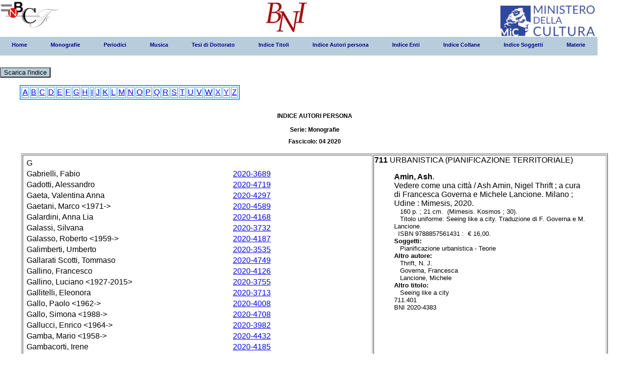

--- FILE ---
content_type: text/html;charset=utf-8
request_url: http://bni.bncf.firenze.sbn.it/bniweb/notizia_fasc.jsp?mese=04&anno=2020&serie=Monografie&tipofile=A&lettera=G&nbni=2020-4383
body_size: 5419
content:






<html>
<head>
<meta http-equiv="Content-Type" content="text/html; charset=UTF-8" />
<title> menu BNI</title>

<link rel="stylesheet" type="text/css" href="pro_dropdown_2.css" />
<script src="stuHover.js" type="text/javascript"></script>
</head>

<DIV class="logo"><a href="http://www.bncf.firenze.sbn.it"><img src="logo.jpg" title="Biblioteca nazionale centrale di Firenze" alt="Biblioteca nazionale centrale di Firenze"/></a></DIV>
<DIV class="logo1"><a href="https://www.bncf.firenze.sbn.it/biblioteca/bibliografia-nazionale-italiana/"><img src="58.jpg" title="Bibliografia nazionale italiana" alt="Bibliografia nazionale italiana"/></a></DIV>
 <DIV class="logo2"><a href="https://www.beniculturali.it"><img src="MiC_logo_esteso_BLU.png" title="Ministero della Cultura" alt="Ministero della Cultura"/></a></DIV>


<body>
<DIV class="myBody" id="myBody">
<DIV class="result" id="result">

<span class="preload1"></span>
<span class="preload2"></span>

<ul id="nav"> <li class="top"><a href="menu.jsp" class="top_link"><span>Home</span></a></li><li class="top"><a href="#nogo27" id="contacts" class="top_link"><span class="down">Monografie</span></a><ul class="sub"><li><a href="#nogo29" class="fly">2012</a><ul><li><a href="elenco_fasc.jsp?mese=01&#38;anno=2012&#38;serie=Monografie">1° fascicolo</a></li><li><a href="elenco_fasc.jsp?mese=02&#38;anno=2012&#38;serie=Monografie">2° fascicolo</a></li><li><a href="elenco_fasc.jsp?mese=03&#38;anno=2012&#38;serie=Monografie">3° fascicolo</a></li><li><a href="elenco_fasc.jsp?mese=04&#38;anno=2012&#38;serie=Monografie">4° fascicolo</a></li><li><a href="elenco_fasc.jsp?mese=05&#38;anno=2012&#38;serie=Monografie">5° fascicolo</a></li><li><a href="elenco_fasc.jsp?mese=06&#38;anno=2012&#38;serie=Monografie">6° fascicolo</a></li></ul></li><li><a href="#nogo29" class="fly">2013</a><ul><li><a href="elenco_fasc.jsp?mese=01&#38;anno=2013&#38;serie=Monografie">1° fascicolo</a></li><li><a href="elenco_fasc.jsp?mese=02&#38;anno=2013&#38;serie=Monografie">2° fascicolo</a></li><li><a href="elenco_fasc.jsp?mese=03&#38;anno=2013&#38;serie=Monografie">3° fascicolo</a></li><li><a href="elenco_fasc.jsp?mese=04&#38;anno=2013&#38;serie=Monografie">4° fascicolo</a></li><li><a href="elenco_fasc.jsp?mese=05&#38;anno=2013&#38;serie=Monografie">5° fascicolo</a></li><li><a href="elenco_fasc.jsp?mese=06&#38;anno=2013&#38;serie=Monografie">6° fascicolo</a></li></ul></li><li><a href="#nogo29" class="fly">2014</a><ul><li><a href="elenco_fasc.jsp?mese=01&#38;anno=2014&#38;serie=Monografie">1° fascicolo</a></li><li><a href="elenco_fasc.jsp?mese=02&#38;anno=2014&#38;serie=Monografie">2° fascicolo</a></li><li><a href="elenco_fasc.jsp?mese=03&#38;anno=2014&#38;serie=Monografie">3° fascicolo</a></li><li><a href="elenco_fasc.jsp?mese=04&#38;anno=2014&#38;serie=Monografie">4° fascicolo</a></li><li><a href="elenco_fasc.jsp?mese=05&#38;anno=2014&#38;serie=Monografie">5° fascicolo</a></li><li><a href="elenco_fasc.jsp?mese=06&#38;anno=2014&#38;serie=Monografie">6° fascicolo</a></li></ul></li><li><a href="#nogo29" class="fly">2015</a><ul><li><a href="elenco_fasc.jsp?mese=01&#38;anno=2015&#38;serie=Monografie">1° fascicolo</a></li><li><a href="elenco_fasc.jsp?mese=02&#38;anno=2015&#38;serie=Monografie">2° fascicolo</a></li><li><a href="elenco_fasc.jsp?mese=03&#38;anno=2015&#38;serie=Monografie">3° fascicolo</a></li><li><a href="elenco_fasc.jsp?mese=04&#38;anno=2015&#38;serie=Monografie">4° fascicolo</a></li><li><a href="elenco_fasc.jsp?mese=05&#38;anno=2015&#38;serie=Monografie">5° fascicolo</a></li><li><a href="elenco_fasc.jsp?mese=06&#38;anno=2015&#38;serie=Monografie">6° fascicolo</a></li></ul></li><li><a href="#nogo29" class="fly">2016</a><ul><li><a href="elenco_fasc.jsp?mese=01&#38;anno=2016&#38;serie=Monografie">1° fascicolo</a></li><li><a href="elenco_fasc.jsp?mese=02&#38;anno=2016&#38;serie=Monografie">2° fascicolo</a></li><li><a href="elenco_fasc.jsp?mese=03&#38;anno=2016&#38;serie=Monografie">3° fascicolo</a></li><li><a href="elenco_fasc.jsp?mese=04&#38;anno=2016&#38;serie=Monografie">4° fascicolo</a></li><li><a href="elenco_fasc.jsp?mese=05&#38;anno=2016&#38;serie=Monografie">5° fascicolo</a></li><li><a href="elenco_fasc.jsp?mese=06&#38;anno=2016&#38;serie=Monografie">6° fascicolo</a></li><li><a href="elenco_fasc.jsp?mese=07&#38;anno=2016&#38;serie=Monografie">7° fascicolo</a></li><li><a href="elenco_fasc.jsp?mese=08&#38;anno=2016&#38;serie=Monografie">8° fascicolo</a></li><li><a href="elenco_fasc.jsp?mese=09&#38;anno=2016&#38;serie=Monografie">9° fascicolo</a></li></ul></li><li><a href="#nogo29" class="fly">2017</a><ul><li><a href="elenco_fasc.jsp?mese=01&#38;anno=2017&#38;serie=Monografie">1° fascicolo</a></li><li><a href="elenco_fasc.jsp?mese=02&#38;anno=2017&#38;serie=Monografie">2° fascicolo</a></li><li><a href="elenco_fasc.jsp?mese=03&#38;anno=2017&#38;serie=Monografie">3° fascicolo</a></li><li><a href="elenco_fasc.jsp?mese=04&#38;anno=2017&#38;serie=Monografie">4° fascicolo</a></li><li><a href="elenco_fasc.jsp?mese=05&#38;anno=2017&#38;serie=Monografie">5° fascicolo</a></li><li><a href="elenco_fasc.jsp?mese=06&#38;anno=2017&#38;serie=Monografie">6° fascicolo</a></li><li><a href="elenco_fasc.jsp?mese=07&#38;anno=2017&#38;serie=Monografie">7° fascicolo</a></li><li><a href="elenco_fasc.jsp?mese=08&#38;anno=2017&#38;serie=Monografie">8° fascicolo</a></li><li><a href="elenco_fasc.jsp?mese=09&#38;anno=2017&#38;serie=Monografie">9° fascicolo</a></li><li><a href="elenco_fasc.jsp?mese=10&#38;anno=2017&#38;serie=Monografie">10° fascicolo</a></li><li><a href="elenco_fasc.jsp?mese=11&#38;anno=2017&#38;serie=Monografie">11° fascicolo</a></li></ul></li><li><a href="#nogo29" class="fly">2018</a><ul><li><a href="elenco_fasc.jsp?mese=01&#38;anno=2018&#38;serie=Monografie">1° fascicolo</a></li><li><a href="elenco_fasc.jsp?mese=02&#38;anno=2018&#38;serie=Monografie">2° fascicolo</a></li><li><a href="elenco_fasc.jsp?mese=03&#38;anno=2018&#38;serie=Monografie">3° fascicolo</a></li><li><a href="elenco_fasc.jsp?mese=04&#38;anno=2018&#38;serie=Monografie">4° fascicolo</a></li><li><a href="elenco_fasc.jsp?mese=05&#38;anno=2018&#38;serie=Monografie">5° fascicolo</a></li><li><a href="elenco_fasc.jsp?mese=06&#38;anno=2018&#38;serie=Monografie">6° fascicolo</a></li><li><a href="elenco_fasc.jsp?mese=07&#38;anno=2018&#38;serie=Monografie">7° fascicolo</a></li><li><a href="elenco_fasc.jsp?mese=08&#38;anno=2018&#38;serie=Monografie">8° fascicolo</a></li><li><a href="elenco_fasc.jsp?mese=09&#38;anno=2018&#38;serie=Monografie">9° fascicolo</a></li><li><a href="elenco_fasc.jsp?mese=10&#38;anno=2018&#38;serie=Monografie">10° fascicolo</a></li><li><a href="elenco_fasc.jsp?mese=11&#38;anno=2018&#38;serie=Monografie">11° fascicolo</a></li><li><a href="elenco_fasc.jsp?mese=12&#38;anno=2018&#38;serie=Monografie">12° fascicolo</a></li><li><a href="elenco_fasc.jsp?mese=13&#38;anno=2018&#38;serie=Monografie">13° fascicolo</a></li><li><a href="elenco_fasc.jsp?mese=14&#38;anno=2018&#38;serie=Monografie">14° fascicolo</a></li></ul></li><li><a href="#nogo29" class="fly">2019</a><ul><li><a href="elenco_fasc.jsp?mese=01&#38;anno=2019&#38;serie=Monografie">1° fascicolo</a></li><li><a href="elenco_fasc.jsp?mese=02&#38;anno=2019&#38;serie=Monografie">2° fascicolo</a></li><li><a href="elenco_fasc.jsp?mese=03&#38;anno=2019&#38;serie=Monografie">3° fascicolo</a></li><li><a href="elenco_fasc.jsp?mese=04&#38;anno=2019&#38;serie=Monografie">4° fascicolo</a></li><li><a href="elenco_fasc.jsp?mese=05&#38;anno=2019&#38;serie=Monografie">5° fascicolo</a></li><li><a href="elenco_fasc.jsp?mese=06&#38;anno=2019&#38;serie=Monografie">6° fascicolo</a></li><li><a href="elenco_fasc.jsp?mese=07&#38;anno=2019&#38;serie=Monografie">7° fascicolo</a></li><li><a href="elenco_fasc.jsp?mese=08&#38;anno=2019&#38;serie=Monografie">8° fascicolo</a></li><li><a href="elenco_fasc.jsp?mese=09&#38;anno=2019&#38;serie=Monografie">9° fascicolo</a></li><li><a href="elenco_fasc.jsp?mese=10&#38;anno=2019&#38;serie=Monografie">10° fascicolo</a></li></ul></li><li><a href="#nogo29" class="fly">2020</a><ul><li><a href="elenco_fasc.jsp?mese=01&#38;anno=2020&#38;serie=Monografie">1° fascicolo</a></li><li><a href="elenco_fasc.jsp?mese=02&#38;anno=2020&#38;serie=Monografie">2° fascicolo</a></li><li><a href="elenco_fasc.jsp?mese=03&#38;anno=2020&#38;serie=Monografie">3° fascicolo</a></li><li><a href="elenco_fasc.jsp?mese=04&#38;anno=2020&#38;serie=Monografie">4° fascicolo</a></li><li><a href="elenco_fasc.jsp?mese=05&#38;anno=2020&#38;serie=Monografie">5° fascicolo</a></li><li><a href="elenco_fasc.jsp?mese=06&#38;anno=2020&#38;serie=Monografie">6° fascicolo</a></li><li><a href="elenco_fasc.jsp?mese=07&#38;anno=2020&#38;serie=Monografie">7° fascicolo</a></li><li><a href="elenco_fasc.jsp?mese=08&#38;anno=2020&#38;serie=Monografie">8° fascicolo</a></li><li><a href="elenco_fasc.jsp?mese=09&#38;anno=2020&#38;serie=Monografie">9° fascicolo</a></li><li><a href="elenco_fasc.jsp?mese=10&#38;anno=2020&#38;serie=Monografie">10° fascicolo</a></li></ul></li><li><a href="#nogo29" class="fly">2021</a><ul><li><a href="elenco_fasc.jsp?mese=01&#38;anno=2021&#38;serie=Monografie">1° fascicolo</a></li><li><a href="elenco_fasc.jsp?mese=02&#38;anno=2021&#38;serie=Monografie">2° fascicolo</a></li><li><a href="elenco_fasc.jsp?mese=03&#38;anno=2021&#38;serie=Monografie">3° fascicolo</a></li></ul></li><li><a href="#nogo29" class="fly">2022</a><ul><li><a href="elenco_fasc.jsp?mese=01&#38;anno=2022&#38;serie=Monografie">1° fascicolo</a></li><li><a href="elenco_fasc.jsp?mese=02&#38;anno=2022&#38;serie=Monografie">2° fascicolo</a></li><li><a href="elenco_fasc.jsp?mese=03&#38;anno=2022&#38;serie=Monografie">3° fascicolo</a></li><li><a href="elenco_fasc.jsp?mese=04&#38;anno=2022&#38;serie=Monografie">4° fascicolo</a></li><li><a href="elenco_fasc.jsp?mese=05&#38;anno=2022&#38;serie=Monografie">5° fascicolo</a></li><li><a href="elenco_fasc.jsp?mese=06&#38;anno=2022&#38;serie=Monografie">6° fascicolo</a></li><li><a href="elenco_fasc.jsp?mese=07&#38;anno=2022&#38;serie=Monografie">7° fascicolo</a></li><li><a href="elenco_fasc.jsp?mese=08&#38;anno=2022&#38;serie=Monografie">8° fascicolo</a></li><li><a href="elenco_fasc.jsp?mese=09&#38;anno=2022&#38;serie=Monografie">9° fascicolo</a></li><li><a href="elenco_fasc.jsp?mese=10&#38;anno=2022&#38;serie=Monografie">10° fascicolo</a></li><li><a href="elenco_fasc.jsp?mese=11&#38;anno=2022&#38;serie=Monografie">11° fascicolo</a></li><li><a href="elenco_fasc.jsp?mese=12&#38;anno=2022&#38;serie=Monografie">12° fascicolo</a></li></ul></li><li><a href="#nogo29" class="fly">2023</a><ul><li><a href="elenco_fasc.jsp?mese=01&#38;anno=2023&#38;serie=Monografie">1° fascicolo</a></li><li><a href="elenco_fasc.jsp?mese=02&#38;anno=2023&#38;serie=Monografie">2° fascicolo</a></li><li><a href="elenco_fasc.jsp?mese=03&#38;anno=2023&#38;serie=Monografie">3° fascicolo</a></li><li><a href="elenco_fasc.jsp?mese=04&#38;anno=2023&#38;serie=Monografie">4° fascicolo</a></li><li><a href="elenco_fasc.jsp?mese=05&#38;anno=2023&#38;serie=Monografie">5° fascicolo</a></li><li><a href="elenco_fasc.jsp?mese=06&#38;anno=2023&#38;serie=Monografie">6° fascicolo</a></li><li><a href="elenco_fasc.jsp?mese=07&#38;anno=2023&#38;serie=Monografie">7° fascicolo</a></li><li><a href="elenco_fasc.jsp?mese=08&#38;anno=2023&#38;serie=Monografie">8° fascicolo</a></li><li><a href="elenco_fasc.jsp?mese=09&#38;anno=2023&#38;serie=Monografie">9° fascicolo</a></li><li><a href="elenco_fasc.jsp?mese=10&#38;anno=2023&#38;serie=Monografie">10° fascicolo</a></li><li><a href="elenco_fasc.jsp?mese=11&#38;anno=2023&#38;serie=Monografie">11° fascicolo</a></li><li><a href="elenco_fasc.jsp?mese=12&#38;anno=2023&#38;serie=Monografie">12° fascicolo</a></li></ul></li><li><a href="#nogo29" class="fly">2024</a><ul><li><a href="elenco_fasc.jsp?mese=01&#38;anno=2024&#38;serie=Monografie">1° fascicolo</a></li><li><a href="elenco_fasc.jsp?mese=02&#38;anno=2024&#38;serie=Monografie">2° fascicolo</a></li><li><a href="elenco_fasc.jsp?mese=03&#38;anno=2024&#38;serie=Monografie">3° fascicolo</a></li><li><a href="elenco_fasc.jsp?mese=04&#38;anno=2024&#38;serie=Monografie">4° fascicolo</a></li><li><a href="elenco_fasc.jsp?mese=05&#38;anno=2024&#38;serie=Monografie">5° fascicolo</a></li><li><a href="elenco_fasc.jsp?mese=06&#38;anno=2024&#38;serie=Monografie">6° fascicolo</a></li><li><a href="elenco_fasc.jsp?mese=07&#38;anno=2024&#38;serie=Monografie">7° fascicolo</a></li><li><a href="elenco_fasc.jsp?mese=08&#38;anno=2024&#38;serie=Monografie">8° fascicolo</a></li><li><a href="elenco_fasc.jsp?mese=09&#38;anno=2024&#38;serie=Monografie">9° fascicolo</a></li><li><a href="elenco_fasc.jsp?mese=10&#38;anno=2024&#38;serie=Monografie">10° fascicolo</a></li><li><a href="elenco_fasc.jsp?mese=11&#38;anno=2024&#38;serie=Monografie">11° fascicolo</a></li><li><a href="elenco_fasc.jsp?mese=12&#38;anno=2024&#38;serie=Monografie">12° fascicolo</a></li></ul></li><li><a href="#nogo29" class="fly">2025</a><ul><li><a href="elenco_fasc.jsp?mese=01&#38;anno=2025&#38;serie=Monografie">1° fascicolo</a></li><li><a href="elenco_fasc.jsp?mese=02&#38;anno=2025&#38;serie=Monografie">2° fascicolo</a></li><li><a href="elenco_fasc.jsp?mese=03&#38;anno=2025&#38;serie=Monografie">3° fascicolo</a></li><li><a href="elenco_fasc.jsp?mese=04&#38;anno=2025&#38;serie=Monografie">4° fascicolo</a></li></ul></li></ul></li><li class="top"><a href="#nogo27" id="contacts" class="top_link"><span class="down">Periodici</span></a><ul class="sub"><li><a href="#nogo29" class="fly">2012</a><ul><li><a href="elenco_fasc.jsp?mese=01&#38;anno=2012&#38;serie=Periodici">1° fascicolo</a></li><li><a href="elenco_fasc.jsp?mese=02&#38;anno=2012&#38;serie=Periodici">2° fascicolo</a></li></ul></li><li><a href="#nogo29" class="fly">2013</a><ul><li><a href="elenco_fasc.jsp?mese=01&#38;anno=2013&#38;serie=Periodici">1° fascicolo</a></li><li><a href="elenco_fasc.jsp?mese=02&#38;anno=2013&#38;serie=Periodici">2° fascicolo</a></li></ul></li><li><a href="#nogo29" class="fly">2014</a><ul><li><a href="elenco_fasc.jsp?mese=01&#38;anno=2014&#38;serie=Periodici">1° fascicolo</a></li><li><a href="elenco_fasc.jsp?mese=02&#38;anno=2014&#38;serie=Periodici">2° fascicolo</a></li></ul></li><li><a href="#nogo29" class="fly">2015</a><ul><li><a href="elenco_fasc.jsp?mese=01&#38;anno=2015&#38;serie=Periodici">1° fascicolo</a></li><li><a href="elenco_fasc.jsp?mese=02&#38;anno=2015&#38;serie=Periodici">2° fascicolo</a></li></ul></li><li><a href="#nogo29" class="fly">2016</a><ul><li><a href="elenco_fasc.jsp?mese=01&#38;anno=2016&#38;serie=Periodici">1° fascicolo</a></li><li><a href="elenco_fasc.jsp?mese=02&#38;anno=2016&#38;serie=Periodici">2° fascicolo</a></li></ul></li><li><a href="#nogo29" class="fly">2017</a><ul><li><a href="elenco_fasc.jsp?mese=01&#38;anno=2017&#38;serie=Periodici">1° fascicolo</a></li><li><a href="elenco_fasc.jsp?mese=02&#38;anno=2017&#38;serie=Periodici">2° fascicolo</a></li></ul></li><li><a href="#nogo29" class="fly">2018</a><ul><li><a href="elenco_fasc.jsp?mese=01&#38;anno=2018&#38;serie=Periodici">1° fascicolo</a></li><li><a href="elenco_fasc.jsp?mese=02&#38;anno=2018&#38;serie=Periodici">2° fascicolo</a></li></ul></li><li><a href="#nogo29" class="fly">2019</a><ul><li><a href="elenco_fasc.jsp?mese=01&#38;anno=2019&#38;serie=Periodici">1° fascicolo</a></li><li><a href="elenco_fasc.jsp?mese=02&#38;anno=2019&#38;serie=Periodici">2° fascicolo</a></li></ul></li><li><a href="#nogo29" class="fly">2020</a><ul><li><a href="elenco_fasc.jsp?mese=01&#38;anno=2020&#38;serie=Periodici">1° fascicolo</a></li><li><a href="elenco_fasc.jsp?mese=02&#38;anno=2020&#38;serie=Periodici">2° fascicolo</a></li></ul></li><li><a href="#nogo29" class="fly">2021</a><ul><li><a href="elenco_fasc.jsp?mese=01&#38;anno=2021&#38;serie=Periodici">1° fascicolo</a></li><li><a href="elenco_fasc.jsp?mese=02&#38;anno=2021&#38;serie=Periodici">2° fascicolo</a></li></ul></li><li><a href="#nogo29" class="fly">2022</a><ul><li><a href="elenco_fasc.jsp?mese=01&#38;anno=2022&#38;serie=Periodici">1° fascicolo</a></li><li><a href="elenco_fasc.jsp?mese=02&#38;anno=2022&#38;serie=Periodici">2° fascicolo</a></li></ul></li><li><a href="#nogo29" class="fly">2023</a><ul><li><a href="elenco_fasc.jsp?mese=01&#38;anno=2023&#38;serie=Periodici">1° fascicolo</a></li><li><a href="elenco_fasc.jsp?mese=02&#38;anno=2023&#38;serie=Periodici">2° fascicolo</a></li></ul></li><li><a href="#nogo29" class="fly">2024</a><ul><li><a href="elenco_fasc.jsp?mese=01&#38;anno=2024&#38;serie=Periodici">1° fascicolo</a></li><li><a href="elenco_fasc.jsp?mese=02&#38;anno=2024&#38;serie=Periodici">2° fascicolo</a></li></ul></li><li><a href="#nogo29" class="fly">2025</a><ul><li><a href="elenco_fasc.jsp?mese=01&#38;anno=2025&#38;serie=Periodici">1° fascicolo</a></li><li><a href="elenco_fasc.jsp?mese=02&#38;anno=2025&#38;serie=Periodici">2° fascicolo</a></li></ul></li></ul></li><li class="top"><a href="#nogo27" id="contacts" class="top_link"><span class="down">Musica</span></a><ul class="sub"><li><a href="#nogo29" class="fly">2012</a><ul><li><a href="elenco_fasc.jsp?mese=01&#38;anno=2012&#38;serie=Musica">1° fascicolo</a></li><li><a href="elenco_fasc.jsp?mese=02&#38;anno=2012&#38;serie=Musica">2° fascicolo</a></li></ul></li><li><a href="#nogo29" class="fly">2013</a><ul><li><a href="elenco_fasc.jsp?mese=01&#38;anno=2013&#38;serie=Musica">1° fascicolo</a></li><li><a href="elenco_fasc.jsp?mese=02&#38;anno=2013&#38;serie=Musica">2° fascicolo</a></li></ul></li><li><a href="#nogo29" class="fly">2014</a><ul><li><a href="elenco_fasc.jsp?mese=01&#38;anno=2014&#38;serie=Musica">1° fascicolo</a></li><li><a href="elenco_fasc.jsp?mese=02&#38;anno=2014&#38;serie=Musica">2° fascicolo</a></li></ul></li><li><a href="#nogo29" class="fly">2015</a><ul><li><a href="elenco_fasc.jsp?mese=01&#38;anno=2015&#38;serie=Musica">1° fascicolo</a></li><li><a href="elenco_fasc.jsp?mese=02&#38;anno=2015&#38;serie=Musica">2° fascicolo</a></li></ul></li><li><a href="#nogo29" class="fly">2016</a><ul><li><a href="elenco_fasc.jsp?mese=01&#38;anno=2016&#38;serie=Musica">1° fascicolo</a></li><li><a href="elenco_fasc.jsp?mese=02&#38;anno=2016&#38;serie=Musica">2° fascicolo</a></li></ul></li><li><a href="#nogo29" class="fly">2017</a><ul><li><a href="elenco_fasc.jsp?mese=01&#38;anno=2017&#38;serie=Musica">1° fascicolo</a></li><li><a href="elenco_fasc.jsp?mese=02&#38;anno=2017&#38;serie=Musica">2° fascicolo</a></li></ul></li><li><a href="#nogo29" class="fly">2018</a><ul><li><a href="elenco_fasc.jsp?mese=01&#38;anno=2018&#38;serie=Musica">1° fascicolo</a></li><li><a href="elenco_fasc.jsp?mese=02&#38;anno=2018&#38;serie=Musica">2° fascicolo</a></li></ul></li><li><a href="#nogo29" class="fly">2019</a><ul><li><a href="elenco_fasc.jsp?mese=01&#38;anno=2019&#38;serie=Musica">1° fascicolo</a></li><li><a href="elenco_fasc.jsp?mese=02&#38;anno=2019&#38;serie=Musica">2° fascicolo</a></li></ul></li><li><a href="#nogo29" class="fly">2020</a><ul><li><a href="elenco_fasc.jsp?mese=01&#38;anno=2020&#38;serie=Musica">1° fascicolo</a></li><li><a href="elenco_fasc.jsp?mese=02&#38;anno=2020&#38;serie=Musica">2° fascicolo</a></li></ul></li><li><a href="#nogo29" class="fly">2021</a><ul><li><a href="elenco_fasc.jsp?mese=01&#38;anno=2021&#38;serie=Musica">1° fascicolo</a></li><li><a href="elenco_fasc.jsp?mese=02&#38;anno=2021&#38;serie=Musica">2° fascicolo</a></li></ul></li><li><a href="#nogo29" class="fly">2022</a><ul><li><a href="elenco_fasc.jsp?mese=01&#38;anno=2022&#38;serie=Musica">1° fascicolo</a></li><li><a href="elenco_fasc.jsp?mese=02&#38;anno=2022&#38;serie=Musica">2° fascicolo</a></li></ul></li><li><a href="#nogo29" class="fly">2023</a><ul><li><a href="elenco_fasc.jsp?mese=01&#38;anno=2023&#38;serie=Musica">1° fascicolo</a></li><li><a href="elenco_fasc.jsp?mese=02&#38;anno=2023&#38;serie=Musica">2° fascicolo</a></li></ul></li><li><a href="#nogo29" class="fly">2024</a><ul><li><a href="elenco_fasc.jsp?mese=01&#38;anno=2024&#38;serie=Musica">1° fascicolo</a></li><li><a href="elenco_fasc.jsp?mese=02&#38;anno=2024&#38;serie=Musica">2° fascicolo</a></li></ul></li><li><a href="#nogo29" class="fly">2025</a><ul><li><a href="elenco_fasc.jsp?mese=01&#38;anno=2025&#38;serie=Musica">1° fascicolo</a></li></ul></li></ul></li><li class="top"><a href="#nogo27" id="contacts" class="top_link"><span class="down">Tesi di Dottorato</span></a><ul class="sub"><li><a href="#nogo29" class="fly">2012</a><ul><li><a href="elenco_fasc.jsp?mese=01&#38;anno=2012&#38;serie=Tesi+di+Dottorato">1° fascicolo</a></li></ul></li><li><a href="#nogo29" class="fly">2013</a><ul><li><a href="elenco_fasc.jsp?mese=01&#38;anno=2013&#38;serie=Tesi+di+Dottorato">1° fascicolo</a></li></ul></li><li><a href="#nogo29" class="fly">2014</a><ul><li><a href="elenco_fasc.jsp?mese=01&#38;anno=2014&#38;serie=Tesi+di+Dottorato">1° fascicolo</a></li></ul></li><li><a href="#nogo29" class="fly">2015</a><ul><li><a href="elenco_fasc.jsp?mese=01&#38;anno=2015&#38;serie=Tesi+di+Dottorato">1° fascicolo</a></li></ul></li><li><a href="#nogo29" class="fly">2016</a><ul><li><a href="elenco_fasc.jsp?mese=01&#38;anno=2016&#38;serie=Tesi+di+Dottorato">1° fascicolo</a></li></ul></li><li><a href="#nogo29" class="fly">2017</a><ul><li><a href="elenco_fasc.jsp?mese=01&#38;anno=2017&#38;serie=Tesi+di+Dottorato">1° fascicolo</a></li><li><a href="elenco_fasc.jsp?mese=02&#38;anno=2017&#38;serie=Tesi+di+Dottorato">2° fascicolo</a></li></ul></li><li><a href="#nogo29" class="fly">2018</a><ul><li><a href="elenco_fasc.jsp?mese=01&#38;anno=2018&#38;serie=Tesi+di+Dottorato">1° fascicolo</a></li></ul></li></ul></li><li class="top"><a href="autorip_fasc.jsp?mese=04&anno=2020&serie=Monografie&tipofile=T"contacts" class="top_link"><span class="down">Indice Titoli</span></a><ul class="sub"></ul></li><li class="top"><a href="autorip_fasc.jsp?mese=04&anno=2020&serie=Monografie&tipofile=A"contacts" class="top_link"><span class="down">Indice Autori persona</span></a><ul class="sub"></ul></li><li class="top"><a href="autorip_fasc.jsp?mese=04&anno=2020&serie=Monografie&tipofile=E"contacts" class="top_link"><span class="down">Indice Enti</span></a><ul class="sub"></ul></li><li class="top"><a href="autorip_fasc.jsp?mese=04&anno=2020&serie=Monografie&tipofile=C"contacts" class="top_link"><span class="down">Indice Collane</span></a><ul class="sub"></ul></li><li class="top"><a href="autorip_fasc.jsp?mese=04&anno=2020&serie=Monografie&tipofile=S"contacts" class="top_link"><span class="down">Indice Soggetti</span></a><ul class="sub"></ul></li><li class="top"><a href="autorip_fasc.jsp?mese=04&anno=2020&serie=Monografie&tipofile=M"contacts" class="top_link"><span class="down">Materie</span></a><ul class="sub"></ul></li></ul></li>

				</br></BR><a href="scarica_ind.jsp?mese=04&#38;anno=2020&#38;serie=Monografie"><button type="button" style="background-color:#B8CDDB" value="2" >Scarica l'indice</button></a><BLOCKQUOTE><H4><TABLE border=2 bordercolor=2E9AFE><tr><TD> <a href="autorip_fasc.jsp?mese=04&#38;anno=2020&#38;serie=Monografie&#38;tipofile=A&#38;param_let=A">A</a></TD><TD> <a href="autorip_fasc.jsp?mese=04&#38;anno=2020&#38;serie=Monografie&#38;tipofile=A&#38;param_let=B">B</a></TD><TD> <a href="autorip_fasc.jsp?mese=04&#38;anno=2020&#38;serie=Monografie&#38;tipofile=A&#38;param_let=C">C</a></TD><TD> <a href="autorip_fasc.jsp?mese=04&#38;anno=2020&#38;serie=Monografie&#38;tipofile=A&#38;param_let=D">D</a></TD><TD> <a href="autorip_fasc.jsp?mese=04&#38;anno=2020&#38;serie=Monografie&#38;tipofile=A&#38;param_let=E">E</a></TD><TD> <a href="autorip_fasc.jsp?mese=04&#38;anno=2020&#38;serie=Monografie&#38;tipofile=A&#38;param_let=F">F</a></TD><TD> <a href="autorip_fasc.jsp?mese=04&#38;anno=2020&#38;serie=Monografie&#38;tipofile=A&#38;param_let=G">G</a></TD><TD> <a href="autorip_fasc.jsp?mese=04&#38;anno=2020&#38;serie=Monografie&#38;tipofile=A&#38;param_let=H">H</a></TD><TD> <a href="autorip_fasc.jsp?mese=04&#38;anno=2020&#38;serie=Monografie&#38;tipofile=A&#38;param_let=I">I</a></TD><TD> <a href="autorip_fasc.jsp?mese=04&#38;anno=2020&#38;serie=Monografie&#38;tipofile=A&#38;param_let=J">J</a></TD><TD> <a href="autorip_fasc.jsp?mese=04&#38;anno=2020&#38;serie=Monografie&#38;tipofile=A&#38;param_let=K">K</a></TD><TD> <a href="autorip_fasc.jsp?mese=04&#38;anno=2020&#38;serie=Monografie&#38;tipofile=A&#38;param_let=L">L</a></TD><TD> <a href="autorip_fasc.jsp?mese=04&#38;anno=2020&#38;serie=Monografie&#38;tipofile=A&#38;param_let=M">M</a></TD><TD> <a href="autorip_fasc.jsp?mese=04&#38;anno=2020&#38;serie=Monografie&#38;tipofile=A&#38;param_let=N">N</a></TD><TD> <a href="autorip_fasc.jsp?mese=04&#38;anno=2020&#38;serie=Monografie&#38;tipofile=A&#38;param_let=O">O</a></TD><TD> <a href="autorip_fasc.jsp?mese=04&#38;anno=2020&#38;serie=Monografie&#38;tipofile=A&#38;param_let=P">P</a></TD><TD> <a href="autorip_fasc.jsp?mese=04&#38;anno=2020&#38;serie=Monografie&#38;tipofile=A&#38;param_let=Q">Q</a></TD><TD> <a href="autorip_fasc.jsp?mese=04&#38;anno=2020&#38;serie=Monografie&#38;tipofile=A&#38;param_let=R">R</a></TD><TD> <a href="autorip_fasc.jsp?mese=04&#38;anno=2020&#38;serie=Monografie&#38;tipofile=A&#38;param_let=S">S</a></TD><TD> <a href="autorip_fasc.jsp?mese=04&#38;anno=2020&#38;serie=Monografie&#38;tipofile=A&#38;param_let=T">T</a></TD><TD> <a href="autorip_fasc.jsp?mese=04&#38;anno=2020&#38;serie=Monografie&#38;tipofile=A&#38;param_let=U">U</a></TD><TD> <a href="autorip_fasc.jsp?mese=04&#38;anno=2020&#38;serie=Monografie&#38;tipofile=A&#38;param_let=V">V</a></TD><TD> <a href="autorip_fasc.jsp?mese=04&#38;anno=2020&#38;serie=Monografie&#38;tipofile=A&#38;param_let=W">W</a></TD><TD> <a href="autorip_fasc.jsp?mese=04&#38;anno=2020&#38;serie=Monografie&#38;tipofile=A&#38;param_let=X">X</a></TD><TD> <a href="autorip_fasc.jsp?mese=04&#38;anno=2020&#38;serie=Monografie&#38;tipofile=A&#38;param_let=Y">Y</a></TD><TD> <a href="autorip_fasc.jsp?mese=04&#38;anno=2020&#38;serie=Monografie&#38;tipofile=A&#38;param_let=Z">Z</a></TD></tr></table><H4 ALIGN="center"><B><br/>INDICE AUTORI PERSONA </B></H4><html><head><title> Scheda classi</title> <META HTTP-EQUIV="Content-Type" CONTENT="text/html ; charset=utf-8"></META></head><body><H4 ALIGN="center"><B>   Serie: Monografie<br/><br/>Fascicolo: 04     2020</B></H4><TABLE ALIGN=LEFT width=100%><tr><td width=60% ALIGN="LEFT"><TABLE ALIGN=LEFT width=100% border=1><TR><TD width=60% ALIGN="LEFT"><TABLE width=100% ALIGN=LEFT><TR><TD width=60% ALIGN="LEFT"><TABLE ALIGN=LEFT width=100% ><TR><TD width=60% ALIGN="LEFT"><CAMBIOL>G</CAMBIOL></TD><TD width=40% ALIGN="LEFT">&nbsp;</TD></TR><TR><TD width=60% ALIGN="LEFT">Gabrielli, Fabio</TD><TD width=40% ALIGN="LEFT"><BNI><a href="notizia_fasc.jsp?mese=04&#38;anno=2020&#38;serie=Monografie&#38;tipofile=A&#38;lettera=G&#38;nbni=2020-3689">2020-3689</a></BNI></TD></TR><TR><TD width=60% ALIGN="LEFT">Gadotti, Alessandro</TD><TD width=40% ALIGN="LEFT"><BNI><a href="notizia_fasc.jsp?mese=04&#38;anno=2020&#38;serie=Monografie&#38;tipofile=A&#38;lettera=G&#38;nbni=2020-4719">2020-4719</a></BNI></TD></TR><TR><TD width=60% ALIGN="LEFT">Gaeta, Valentina Anna</TD><TD width=40% ALIGN="LEFT"><BNI><a href="notizia_fasc.jsp?mese=04&#38;anno=2020&#38;serie=Monografie&#38;tipofile=A&#38;lettera=G&#38;nbni=2020-4297">2020-4297</a></BNI></TD></TR><TR><TD width=60% ALIGN="LEFT">Gaetani, Marco &lt;1971-&gt;</TD><TD width=40% ALIGN="LEFT"><BNI><a href="notizia_fasc.jsp?mese=04&#38;anno=2020&#38;serie=Monografie&#38;tipofile=A&#38;lettera=G&#38;nbni=2020-4589">2020-4589</a></BNI></TD></TR><TR><TD width=60% ALIGN="LEFT">Galardini, Anna Lia</TD><TD width=40% ALIGN="LEFT"><BNI><a href="notizia_fasc.jsp?mese=04&#38;anno=2020&#38;serie=Monografie&#38;tipofile=A&#38;lettera=G&#38;nbni=2020-4168">2020-4168</a></BNI></TD></TR><TR><TD width=60% ALIGN="LEFT">Galassi, Silvana</TD><TD width=40% ALIGN="LEFT"><BNI><a href="notizia_fasc.jsp?mese=04&#38;anno=2020&#38;serie=Monografie&#38;tipofile=A&#38;lettera=G&#38;nbni=2020-3732">2020-3732</a></BNI></TD></TR><TR><TD width=60% ALIGN="LEFT">Galasso, Roberto &lt;1959-&gt;</TD><TD width=40% ALIGN="LEFT"><BNI><a href="notizia_fasc.jsp?mese=04&#38;anno=2020&#38;serie=Monografie&#38;tipofile=A&#38;lettera=G&#38;nbni=2020-4187">2020-4187</a></BNI></TD></TR><TR><TD width=60% ALIGN="LEFT">Galimberti, Umberto</TD><TD width=40% ALIGN="LEFT"><BNI><a href="notizia_fasc.jsp?mese=04&#38;anno=2020&#38;serie=Monografie&#38;tipofile=A&#38;lettera=G&#38;nbni=2020-3535">2020-3535</a></BNI></TD></TR><TR><TD width=60% ALIGN="LEFT">Gallarati Scotti, Tommaso</TD><TD width=40% ALIGN="LEFT"><BNI><a href="notizia_fasc.jsp?mese=04&#38;anno=2020&#38;serie=Monografie&#38;tipofile=A&#38;lettera=G&#38;nbni=2020-4749">2020-4749</a></BNI></TD></TR><TR><TD width=60% ALIGN="LEFT">Gallino, Francesco</TD><TD width=40% ALIGN="LEFT"><BNI><a href="notizia_fasc.jsp?mese=04&#38;anno=2020&#38;serie=Monografie&#38;tipofile=A&#38;lettera=G&#38;nbni=2020-4126">2020-4126</a></BNI></TD></TR><TR><TD width=60% ALIGN="LEFT">Gallino, Luciano &lt;1927-2015&gt;</TD><TD width=40% ALIGN="LEFT"><BNI><a href="notizia_fasc.jsp?mese=04&#38;anno=2020&#38;serie=Monografie&#38;tipofile=A&#38;lettera=G&#38;nbni=2020-3755">2020-3755</a></BNI></TD></TR><TR><TD width=60% ALIGN="LEFT">Gallitelli, Eleonora</TD><TD width=40% ALIGN="LEFT"><BNI><a href="notizia_fasc.jsp?mese=04&#38;anno=2020&#38;serie=Monografie&#38;tipofile=A&#38;lettera=G&#38;nbni=2020-3713">2020-3713</a></BNI></TD></TR><TR><TD width=60% ALIGN="LEFT">Gallo, Paolo &lt;1962-&gt;</TD><TD width=40% ALIGN="LEFT"><BNI><a href="notizia_fasc.jsp?mese=04&#38;anno=2020&#38;serie=Monografie&#38;tipofile=A&#38;lettera=G&#38;nbni=2020-4008">2020-4008</a></BNI></TD></TR><TR><TD width=60% ALIGN="LEFT">Gallo, Simona &lt;1988-&gt;</TD><TD width=40% ALIGN="LEFT"><BNI><a href="notizia_fasc.jsp?mese=04&#38;anno=2020&#38;serie=Monografie&#38;tipofile=A&#38;lettera=G&#38;nbni=2020-4708">2020-4708</a></BNI></TD></TR><TR><TD width=60% ALIGN="LEFT">Gallucci, Enrico &lt;1964-&gt;</TD><TD width=40% ALIGN="LEFT"><BNI><a href="notizia_fasc.jsp?mese=04&#38;anno=2020&#38;serie=Monografie&#38;tipofile=A&#38;lettera=G&#38;nbni=2020-3982">2020-3982</a></BNI></TD></TR><TR><TD width=60% ALIGN="LEFT">Gamba, Mario &lt;1958-&gt;</TD><TD width=40% ALIGN="LEFT"><BNI><a href="notizia_fasc.jsp?mese=04&#38;anno=2020&#38;serie=Monografie&#38;tipofile=A&#38;lettera=G&#38;nbni=2020-4432">2020-4432</a></BNI></TD></TR><TR><TD width=60% ALIGN="LEFT">Gambacorti, Irene</TD><TD width=40% ALIGN="LEFT"><BNI><a href="notizia_fasc.jsp?mese=04&#38;anno=2020&#38;serie=Monografie&#38;tipofile=A&#38;lettera=G&#38;nbni=2020-4185">2020-4185</a></BNI></TD></TR><TR><TD width=60% ALIGN="LEFT">Gambardella, Cherubino</TD><TD width=40% ALIGN="LEFT"><BNI><a href="notizia_fasc.jsp?mese=04&#38;anno=2020&#38;serie=Monografie&#38;tipofile=A&#38;lettera=G&#38;nbni=2020-4403">2020-4403</a></BNI></TD></TR><TR><TD width=60% ALIGN="LEFT">Gambini, Fabrizio</TD><TD width=40% ALIGN="LEFT"><BNI><a href="notizia_fasc.jsp?mese=04&#38;anno=2020&#38;serie=Monografie&#38;tipofile=A&#38;lettera=G&#38;nbni=2020-3524">2020-3524</a></BNI></TD></TR><TR><TD width=60% ALIGN="LEFT">Gandelli, Monica</TD><TD width=40% ALIGN="LEFT"><BNI><a href="notizia_fasc.jsp?mese=04&#38;anno=2020&#38;serie=Monografie&#38;tipofile=A&#38;lettera=G&#38;nbni=2020-4075">2020-4075</a></BNI></TD></TR><TR><TD width=60% ALIGN="LEFT">Gandini, Carla</TD><TD width=40% ALIGN="LEFT"><BNI><a href="notizia_fasc.jsp?mese=04&#38;anno=2020&#38;serie=Monografie&#38;tipofile=A&#38;lettera=G&#38;nbni=2020-4011">2020-4011</a></BNI></TD></TR><TR><TD width=60% ALIGN="LEFT">García Linera, Álvaro</TD><TD width=40% ALIGN="LEFT"><BNI><a href="notizia_fasc.jsp?mese=04&#38;anno=2020&#38;serie=Monografie&#38;tipofile=A&#38;lettera=G&#38;nbni=2020-3854">2020-3854</a></BNI></TD></TR><TR><TD width=60% ALIGN="LEFT">Gareffi, Andrea</TD><TD width=40% ALIGN="LEFT"><BNI><a href="notizia_fasc.jsp?mese=04&#38;anno=2020&#38;serie=Monografie&#38;tipofile=A&#38;lettera=G&#38;nbni=2020-4576">2020-4576</a></BNI></TD></TR><TR><TD width=60% ALIGN="LEFT">Gargano, Guido Innocenzo</TD><TD width=40% ALIGN="LEFT"><BNI><a href="notizia_fasc.jsp?mese=04&#38;anno=2020&#38;serie=Monografie&#38;tipofile=A&#38;lettera=G&#38;nbni=2020-3591">2020-3591</a></BNI> <BNI><a href="notizia_fasc.jsp?mese=04&#38;anno=2020&#38;serie=Monografie&#38;tipofile=A&#38;lettera=G&#38;nbni=2020-3594">2020-3594</a></BNI></TD></TR><TR><TD width=60% ALIGN="LEFT">Garnett, David &lt;1892-1981&gt;</TD><TD width=40% ALIGN="LEFT"><BNI><a href="notizia_fasc.jsp?mese=04&#38;anno=2020&#38;serie=Monografie&#38;tipofile=A&#38;lettera=G&#38;nbni=2020-4530">2020-4530</a></BNI></TD></TR><TR><TD width=60% ALIGN="LEFT">Garro, Maria</TD><TD width=40% ALIGN="LEFT"><BNI><a href="notizia_fasc.jsp?mese=04&#38;anno=2020&#38;serie=Monografie&#38;tipofile=A&#38;lettera=G&#38;nbni=2020-3696">2020-3696</a></BNI></TD></TR><TR><TD width=60% ALIGN="LEFT">Garuti, Maurizio</TD><TD width=40% ALIGN="LEFT"><BNI><a href="notizia_fasc.jsp?mese=04&#38;anno=2020&#38;serie=Monografie&#38;tipofile=A&#38;lettera=G&#38;nbni=2020-4626">2020-4626</a></BNI></TD></TR><TR><TD width=60% ALIGN="LEFT">Garzone, Giuliana</TD><TD width=40% ALIGN="LEFT"><BNI><a href="notizia_fasc.jsp?mese=04&#38;anno=2020&#38;serie=Monografie&#38;tipofile=A&#38;lettera=G&#38;nbni=2020-3706">2020-3706</a></BNI></TD></TR><TR><TD width=60% ALIGN="LEFT">Gasbarro, Federica</TD><TD width=40% ALIGN="LEFT"><BNI><a href="notizia_fasc.jsp?mese=04&#38;anno=2020&#38;serie=Monografie&#38;tipofile=A&#38;lettera=G&#38;nbni=2020-4334">2020-4334</a></BNI></TD></TR><TR><TD width=60% ALIGN="LEFT">Gaskell, Elizabeth Cleghorn</TD><TD width=40% ALIGN="LEFT"><BNI><a href="notizia_fasc.jsp?mese=04&#38;anno=2020&#38;serie=Monografie&#38;tipofile=A&#38;lettera=G&#38;nbni=2020-4529">2020-4529</a></BNI></TD></TR><TR><TD width=60% ALIGN="LEFT">Gastone, Daria</TD><TD width=40% ALIGN="LEFT"><BNI><a href="notizia_fasc.jsp?mese=04&#38;anno=2020&#38;serie=Monografie&#38;tipofile=A&#38;lettera=G&#38;nbni=2020-3626">2020-3626</a></BNI></TD></TR><TR><TD width=60% ALIGN="LEFT">Gatrell, Peter</TD><TD width=40% ALIGN="LEFT"><BNI><a href="notizia_fasc.jsp?mese=04&#38;anno=2020&#38;serie=Monografie&#38;tipofile=A&#38;lettera=G&#38;nbni=2020-3736">2020-3736</a></BNI></TD></TR><TR><TD width=60% ALIGN="LEFT">Gaudio, Sara</TD><TD width=40% ALIGN="LEFT"><BNI><a href="notizia_fasc.jsp?mese=04&#38;anno=2020&#38;serie=Monografie&#38;tipofile=A&#38;lettera=G&#38;nbni=2020-4390">2020-4390</a></BNI></TD></TR><TR><TD width=60% ALIGN="LEFT">Gavioli, Laura &lt;1962-&gt;</TD><TD width=40% ALIGN="LEFT"><BNI><a href="notizia_fasc.jsp?mese=04&#38;anno=2020&#38;serie=Monografie&#38;tipofile=A&#38;lettera=G&#38;nbni=2020-4076">2020-4076</a></BNI></TD></TR><TR><TD width=60% ALIGN="LEFT">Geda, Fabio</TD><TD width=40% ALIGN="LEFT"><BNI><a href="notizia_fasc.jsp?mese=04&#38;anno=2020&#38;serie=Monografie&#38;tipofile=A&#38;lettera=G&#38;nbni=2020-4627">2020-4627</a></BNI></TD></TR><TR><TD width=60% ALIGN="LEFT">Geiger, Gregor</TD><TD width=40% ALIGN="LEFT"><BNI><a href="notizia_fasc.jsp?mese=04&#38;anno=2020&#38;serie=Monografie&#38;tipofile=A&#38;lettera=G&#38;nbni=2020-4210">2020-4210</a></BNI></TD></TR><TR><TD width=60% ALIGN="LEFT">Gelmetti, Chiara</TD><TD width=40% ALIGN="LEFT"><BNI><a href="notizia_fasc.jsp?mese=04&#38;anno=2020&#38;serie=Monografie&#38;tipofile=A&#38;lettera=G&#38;nbni=2020-4488">2020-4488</a></BNI></TD></TR><TR><TD width=60% ALIGN="LEFT">Gelpi, Ettore</TD><TD width=40% ALIGN="LEFT"><BNI><a href="notizia_fasc.jsp?mese=04&#38;anno=2020&#38;serie=Monografie&#38;tipofile=A&#38;lettera=G&#38;nbni=2020-4174">2020-4174</a></BNI></TD></TR><TR><TD width=60% ALIGN="LEFT">Gemma, Chiara</TD><TD width=40% ALIGN="LEFT"><BNI><a href="notizia_fasc.jsp?mese=04&#38;anno=2020&#38;serie=Monografie&#38;tipofile=A&#38;lettera=G&#38;nbni=2020-4131">2020-4131</a></BNI></TD></TR><TR><TD width=60% ALIGN="LEFT">Genghini, Lodovico</TD><TD width=40% ALIGN="LEFT"><BNI><a href="notizia_fasc.jsp?mese=04&#38;anno=2020&#38;serie=Monografie&#38;tipofile=A&#38;lettera=G&#38;nbni=2020-4044">2020-4044</a></BNI></TD></TR><TR><TD width=60% ALIGN="LEFT">Geninatti Satè, Luca</TD><TD width=40% ALIGN="LEFT"><BNI><a href="notizia_fasc.jsp?mese=04&#38;anno=2020&#38;serie=Monografie&#38;tipofile=A&#38;lettera=G&#38;nbni=2020-3927">2020-3927</a></BNI></TD></TR><TR><TD width=60% ALIGN="LEFT">Genna, Giuseppe &lt;1969-&gt;</TD><TD width=40% ALIGN="LEFT"><BNI><a href="notizia_fasc.jsp?mese=04&#38;anno=2020&#38;serie=Monografie&#38;tipofile=A&#38;lettera=G&#38;nbni=2020-3724">2020-3724</a></BNI></TD></TR><TR><TD width=60% ALIGN="LEFT">Gensini, Stefano</TD><TD width=40% ALIGN="LEFT"><BNI><a href="notizia_fasc.jsp?mese=04&#38;anno=2020&#38;serie=Monografie&#38;tipofile=A&#38;lettera=G&#38;nbni=2020-3698">2020-3698</a></BNI></TD></TR><TR><TD width=60% ALIGN="LEFT">Gentile, Antonino</TD><TD width=40% ALIGN="LEFT"><BNI><a href="notizia_fasc.jsp?mese=04&#38;anno=2020&#38;serie=Monografie&#38;tipofile=A&#38;lettera=G&#38;nbni=2020-4054">2020-4054</a></BNI></TD></TR><TR><TD width=60% ALIGN="LEFT">Gentile, Emilio &lt;1946-&gt;</TD><TD width=40% ALIGN="LEFT"><BNI><a href="notizia_fasc.jsp?mese=04&#38;anno=2020&#38;serie=Monografie&#38;tipofile=A&#38;lettera=G&#38;nbni=2020-4773">2020-4773</a></BNI></TD></TR><TR><TD width=60% ALIGN="LEFT">Geraci, Stefano</TD><TD width=40% ALIGN="LEFT"><BNI><a href="notizia_fasc.jsp?mese=04&#38;anno=2020&#38;serie=Monografie&#38;tipofile=A&#38;lettera=G&#38;nbni=2020-4486">2020-4486</a></BNI></TD></TR><TR><TD width=60% ALIGN="LEFT">Germani, Massimo &lt;1957-&gt;</TD><TD width=40% ALIGN="LEFT"><BNI><a href="notizia_fasc.jsp?mese=04&#38;anno=2020&#38;serie=Monografie&#38;tipofile=A&#38;lettera=G&#38;nbni=2020-3523">2020-3523</a></BNI></TD></TR><TR><TD width=60% ALIGN="LEFT">Gerosa, Libero</TD><TD width=40% ALIGN="LEFT"><BNI><a href="notizia_fasc.jsp?mese=04&#38;anno=2020&#38;serie=Monografie&#38;tipofile=A&#38;lettera=G&#38;nbni=2020-3651">2020-3651</a></BNI></TD></TR><TR><TD width=60% ALIGN="LEFT">Gherzi, Andrea</TD><TD width=40% ALIGN="LEFT"><BNI><a href="notizia_fasc.jsp?mese=04&#38;anno=2020&#38;serie=Monografie&#38;tipofile=A&#38;lettera=G&#38;nbni=2020-4461">2020-4461</a></BNI></TD></TR><TR><TD width=60% ALIGN="LEFT">Ghione, Marco</TD><TD width=40% ALIGN="LEFT"><BNI><a href="notizia_fasc.jsp?mese=04&#38;anno=2020&#38;serie=Monografie&#38;tipofile=A&#38;lettera=G&#38;nbni=2020-4256">2020-4256</a></BNI></TD></TR><TR><TD width=60% ALIGN="LEFT">Ghirri, Luigi</TD><TD width=40% ALIGN="LEFT"><BNI><a href="notizia_fasc.jsp?mese=04&#38;anno=2020&#38;serie=Monografie&#38;tipofile=A&#38;lettera=G&#38;nbni=2020-4395">2020-4395</a></BNI></TD></TR><TR><TD width=60% ALIGN="LEFT">Giacalone, Marco &lt;1987-&gt;</TD><TD width=40% ALIGN="LEFT"><BNI><a href="notizia_fasc.jsp?mese=04&#38;anno=2020&#38;serie=Monografie&#38;tipofile=A&#38;lettera=G&#38;nbni=2020-4037">2020-4037</a></BNI></TD></TR><TR><TD width=60% ALIGN="LEFT">Giacobazzi, Roberto</TD><TD width=40% ALIGN="LEFT"><BNI><a href="notizia_fasc.jsp?mese=04&#38;anno=2020&#38;serie=Monografie&#38;tipofile=A&#38;lettera=G&#38;nbni=2020-3467">2020-3467</a></BNI></TD></TR><TR><TD width=60% ALIGN="LEFT">Giaconi, Andrea</TD><TD width=40% ALIGN="LEFT"><BNI><a href="notizia_fasc.jsp?mese=04&#38;anno=2020&#38;serie=Monografie&#38;tipofile=A&#38;lettera=G&#38;nbni=2020-3794">2020-3794</a></BNI></TD></TR><TR><TD width=60% ALIGN="LEFT">Giallombardo, Fabio</TD><TD width=40% ALIGN="LEFT"><BNI><a href="notizia_fasc.jsp?mese=04&#38;anno=2020&#38;serie=Monografie&#38;tipofile=A&#38;lettera=G&#38;nbni=2020-4628">2020-4628</a></BNI></TD></TR><TR><TD width=60% ALIGN="LEFT">Gianfalla, Maricetta</TD><TD width=40% ALIGN="LEFT"><BNI><a href="notizia_fasc.jsp?mese=04&#38;anno=2020&#38;serie=Monografie&#38;tipofile=A&#38;lettera=G&#38;nbni=2020-4296">2020-4296</a></BNI></TD></TR><TR><TD width=60% ALIGN="LEFT">Giannetti, Luigi Maria</TD><TD width=40% ALIGN="LEFT"><BNI><a href="notizia_fasc.jsp?mese=04&#38;anno=2020&#38;serie=Monografie&#38;tipofile=A&#38;lettera=G&#38;nbni=2020-4297">2020-4297</a></BNI></TD></TR><TR><TD width=60% ALIGN="LEFT">Giannini, Gianluca</TD><TD width=40% ALIGN="LEFT"><BNI><a href="notizia_fasc.jsp?mese=04&#38;anno=2020&#38;serie=Monografie&#38;tipofile=A&#38;lettera=G&#38;nbni=2020-3787">2020-3787</a></BNI></TD></TR><TR><TD width=60% ALIGN="LEFT">Giannola, Adriano</TD><TD width=40% ALIGN="LEFT"><BNI><a href="notizia_fasc.jsp?mese=04&#38;anno=2020&#38;serie=Monografie&#38;tipofile=A&#38;lettera=G&#38;nbni=2020-3886">2020-3886</a></BNI></TD></TR><TR><TD width=60% ALIGN="LEFT">Gibello, Luca</TD><TD width=40% ALIGN="LEFT"><BNI><a href="notizia_fasc.jsp?mese=04&#38;anno=2020&#38;serie=Monografie&#38;tipofile=A&#38;lettera=G&#38;nbni=2020-4494">2020-4494</a></BNI></TD></TR><TR><TD width=60% ALIGN="LEFT">Gibson, Walter Brown</TD><TD width=40% ALIGN="LEFT"><BNI><a href="notizia_fasc.jsp?mese=04&#38;anno=2020&#38;serie=Monografie&#38;tipofile=A&#38;lettera=G&#38;nbni=2020-4490">2020-4490</a></BNI></TD></TR><TR><TD width=60% ALIGN="LEFT">Gieri, Manuela</TD><TD width=40% ALIGN="LEFT"><BNI><a href="notizia_fasc.jsp?mese=04&#38;anno=2020&#38;serie=Monografie&#38;tipofile=A&#38;lettera=G&#38;nbni=2020-4482">2020-4482</a></BNI> <BNI><a href="notizia_fasc.jsp?mese=04&#38;anno=2020&#38;serie=Monografie&#38;tipofile=A&#38;lettera=G&#38;nbni=2020-4483">2020-4483</a></BNI></TD></TR><TR><TD width=60% ALIGN="LEFT">Gigli Patanè, Rossella</TD><TD width=40% ALIGN="LEFT"><BNI><a href="notizia_fasc.jsp?mese=04&#38;anno=2020&#38;serie=Monografie&#38;tipofile=A&#38;lettera=G&#38;nbni=2020-4360">2020-4360</a></BNI></TD></TR><TR><TD width=60% ALIGN="LEFT">Gigliotti, Valerio</TD><TD width=40% ALIGN="LEFT"><BNI><a href="notizia_fasc.jsp?mese=04&#38;anno=2020&#38;serie=Monografie&#38;tipofile=A&#38;lettera=G&#38;nbni=2020-4487">2020-4487</a></BNI></TD></TR><TR><TD width=60% ALIGN="LEFT">Gilbert, Daniel Todd</TD><TD width=40% ALIGN="LEFT"><BNI><a href="notizia_fasc.jsp?mese=04&#38;anno=2020&#38;serie=Monografie&#38;tipofile=A&#38;lettera=G&#38;nbni=2020-3531">2020-3531</a></BNI></TD></TR><TR><TD width=60% ALIGN="LEFT">Gili, Guido</TD><TD width=40% ALIGN="LEFT"><BNI><a href="notizia_fasc.jsp?mese=04&#38;anno=2020&#38;serie=Monografie&#38;tipofile=A&#38;lettera=G&#38;nbni=2020-3807">2020-3807</a></BNI></TD></TR><TR><TD width=60% ALIGN="LEFT">Gilli, Laura</TD><TD width=40% ALIGN="LEFT"><BNI><a href="notizia_fasc.jsp?mese=04&#38;anno=2020&#38;serie=Monografie&#38;tipofile=A&#38;lettera=G&#38;nbni=2020-4512">2020-4512</a></BNI></TD></TR><TR><TD width=60% ALIGN="LEFT">Gimmelli, Gabriele</TD><TD width=40% ALIGN="LEFT"><BNI><a href="notizia_fasc.jsp?mese=04&#38;anno=2020&#38;serie=Monografie&#38;tipofile=A&#38;lettera=G&#38;nbni=2020-4594">2020-4594</a></BNI></TD></TR><TR><TD width=60% ALIGN="LEFT">Gioia, Vincenzo &lt;1977-&gt;</TD><TD width=40% ALIGN="LEFT"><BNI><a href="notizia_fasc.jsp?mese=04&#38;anno=2020&#38;serie=Monografie&#38;tipofile=A&#38;lettera=G&#38;nbni=2020-4089">2020-4089</a></BNI></TD></TR><TR><TD width=60% ALIGN="LEFT">Giometti, Cristiano</TD><TD width=40% ALIGN="LEFT"><BNI><a href="notizia_fasc.jsp?mese=04&#38;anno=2020&#38;serie=Monografie&#38;tipofile=A&#38;lettera=G&#38;nbni=2020-4378">2020-4378</a></BNI></TD></TR><TR><TD width=60% ALIGN="LEFT">Giordan, Giuseppe</TD><TD width=40% ALIGN="LEFT"><BNI><a href="notizia_fasc.jsp?mese=04&#38;anno=2020&#38;serie=Monografie&#38;tipofile=A&#38;lettera=G&#38;nbni=2020-3629">2020-3629</a></BNI></TD></TR><TR><TD width=60% ALIGN="LEFT">Giordano, Manuela</TD><TD width=40% ALIGN="LEFT"><BNI><a href="notizia_fasc.jsp?mese=04&#38;anno=2020&#38;serie=Monografie&#38;tipofile=A&#38;lettera=G&#38;nbni=2020-4696">2020-4696</a></BNI></TD></TR><TR><TD width=60% ALIGN="LEFT">Giovannardi, Fausto</TD><TD width=40% ALIGN="LEFT"><BNI><a href="notizia_fasc.jsp?mese=04&#38;anno=2020&#38;serie=Monografie&#38;tipofile=A&#38;lettera=G&#38;nbni=2020-4411">2020-4411</a></BNI></TD></TR><TR><TD width=60% ALIGN="LEFT">Giovannelli, Roberto</TD><TD width=40% ALIGN="LEFT"><BNI><a href="notizia_fasc.jsp?mese=04&#38;anno=2020&#38;serie=Monografie&#38;tipofile=A&#38;lettera=G&#38;nbni=2020-4446">2020-4446</a></BNI></TD></TR><TR><TD width=60% ALIGN="LEFT">Girardi, Michele</TD><TD width=40% ALIGN="LEFT"><BNI><a href="notizia_fasc.jsp?mese=04&#38;anno=2020&#38;serie=Monografie&#38;tipofile=A&#38;lettera=G&#38;nbni=2020-4458">2020-4458</a></BNI></TD></TR><TR><TD width=60% ALIGN="LEFT">Girodo, Stefano</TD><TD width=40% ALIGN="LEFT"><BNI><a href="notizia_fasc.jsp?mese=04&#38;anno=2020&#38;serie=Monografie&#38;tipofile=A&#38;lettera=G&#38;nbni=2020-4494">2020-4494</a></BNI></TD></TR><TR><TD width=60% ALIGN="LEFT">Girone, Gianluca</TD><TD width=40% ALIGN="LEFT"><BNI><a href="notizia_fasc.jsp?mese=04&#38;anno=2020&#38;serie=Monografie&#38;tipofile=A&#38;lettera=G&#38;nbni=2020-4335">2020-4335</a></BNI></TD></TR><TR><TD width=60% ALIGN="LEFT">Gitti, Gregorio</TD><TD width=40% ALIGN="LEFT"><BNI><a href="notizia_fasc.jsp?mese=04&#38;anno=2020&#38;serie=Monografie&#38;tipofile=A&#38;lettera=G&#38;nbni=2020-4017">2020-4017</a></BNI></TD></TR><TR><TD width=60% ALIGN="LEFT">Giubboni, Stefano</TD><TD width=40% ALIGN="LEFT"><BNI><a href="notizia_fasc.jsp?mese=04&#38;anno=2020&#38;serie=Monografie&#38;tipofile=A&#38;lettera=G&#38;nbni=2020-3963">2020-3963</a></BNI></TD></TR><TR><TD width=60% ALIGN="LEFT">Giudice, Giuseppe &lt;1942-&gt;</TD><TD width=40% ALIGN="LEFT"><BNI><a href="notizia_fasc.jsp?mese=04&#38;anno=2020&#38;serie=Monografie&#38;tipofile=A&#38;lettera=G&#38;nbni=2020-4129">2020-4129</a></BNI></TD></TR><TR><TD width=60% ALIGN="LEFT">Giulianelli, Roberto</TD><TD width=40% ALIGN="LEFT"><BNI><a href="notizia_fasc.jsp?mese=04&#38;anno=2020&#38;serie=Monografie&#38;tipofile=A&#38;lettera=G&#38;nbni=2020-4788">2020-4788</a></BNI></TD></TR><TR><TD width=60% ALIGN="LEFT">Giunipero, Elisa</TD><TD width=40% ALIGN="LEFT"><BNI><a href="notizia_fasc.jsp?mese=04&#38;anno=2020&#38;serie=Monografie&#38;tipofile=A&#38;lettera=G&#38;nbni=2020-3636">2020-3636</a></BNI></TD></TR><TR><TD width=60% ALIGN="LEFT">Giunta, Claudio</TD><TD width=40% ALIGN="LEFT"><BNI><a href="notizia_fasc.jsp?mese=04&#38;anno=2020&#38;serie=Monografie&#38;tipofile=A&#38;lettera=G&#38;nbni=2020-4671">2020-4671</a></BNI></TD></TR><TR><TD width=60% ALIGN="LEFT">Giunta, Fausto</TD><TD width=40% ALIGN="LEFT"><BNI><a href="notizia_fasc.jsp?mese=04&#38;anno=2020&#38;serie=Monografie&#38;tipofile=A&#38;lettera=G&#38;nbni=2020-3977">2020-3977</a></BNI></TD></TR><TR><TD width=60% ALIGN="LEFT">Giussani, Stefano Paolo</TD><TD width=40% ALIGN="LEFT"><BNI><a href="notizia_fasc.jsp?mese=04&#38;anno=2020&#38;serie=Monografie&#38;tipofile=A&#38;lettera=G&#38;nbni=2020-4371">2020-4371</a></BNI></TD></TR><TR><TD width=60% ALIGN="LEFT">Giusti, Edoardo</TD><TD width=40% ALIGN="LEFT"><BNI><a href="notizia_fasc.jsp?mese=04&#38;anno=2020&#38;serie=Monografie&#38;tipofile=A&#38;lettera=G&#38;nbni=2020-4280">2020-4280</a></BNI> <BNI><a href="notizia_fasc.jsp?mese=04&#38;anno=2020&#38;serie=Monografie&#38;tipofile=A&#38;lettera=G&#38;nbni=2020-4281">2020-4281</a></BNI></TD></TR><TR><TD width=60% ALIGN="LEFT">Giustiniani, Pasquale</TD><TD width=40% ALIGN="LEFT"><BNI><a href="notizia_fasc.jsp?mese=04&#38;anno=2020&#38;serie=Monografie&#38;tipofile=A&#38;lettera=G&#38;nbni=2020-3725">2020-3725</a></BNI></TD></TR><TR><TD width=60% ALIGN="LEFT">Gladwell, Malcolm</TD><TD width=40% ALIGN="LEFT"><BNI><a href="notizia_fasc.jsp?mese=04&#38;anno=2020&#38;serie=Monografie&#38;tipofile=A&#38;lettera=G&#38;nbni=2020-3713">2020-3713</a></BNI></TD></TR><TR><TD width=60% ALIGN="LEFT">Gnoli, Antonio</TD><TD width=40% ALIGN="LEFT"><BNI><a href="notizia_fasc.jsp?mese=04&#38;anno=2020&#38;serie=Monografie&#38;tipofile=A&#38;lettera=G&#38;nbni=2020-4594">2020-4594</a></BNI></TD></TR><TR><TD width=60% ALIGN="LEFT">Gnudi, Ario</TD><TD width=40% ALIGN="LEFT"><BNI><a href="notizia_fasc.jsp?mese=04&#38;anno=2020&#38;serie=Monografie&#38;tipofile=A&#38;lettera=G&#38;nbni=2020-4629">2020-4629</a></BNI></TD></TR><TR><TD width=60% ALIGN="LEFT">Gobetti, Norman</TD><TD width=40% ALIGN="LEFT"><BNI><a href="notizia_fasc.jsp?mese=04&#38;anno=2020&#38;serie=Monografie&#38;tipofile=A&#38;lettera=G&#38;nbni=2020-4524">2020-4524</a></BNI></TD></TR><TR><TD width=60% ALIGN="LEFT">Goethe, Johann Wolfgang : von</TD><TD width=40% ALIGN="LEFT"><BNI><a href="notizia_fasc.jsp?mese=04&#38;anno=2020&#38;serie=Monografie&#38;tipofile=A&#38;lettera=G&#38;nbni=2020-4540">2020-4540</a></BNI></TD></TR><TR><TD width=60% ALIGN="LEFT">Gogna, Alessandro</TD><TD width=40% ALIGN="LEFT"><BNI><a href="notizia_fasc.jsp?mese=04&#38;anno=2020&#38;serie=Monografie&#38;tipofile=A&#38;lettera=G&#38;nbni=2020-4495">2020-4495</a></BNI></TD></TR><TR><TD width=60% ALIGN="LEFT">Golfo, Lella</TD><TD width=40% ALIGN="LEFT"><BNI><a href="notizia_fasc.jsp?mese=04&#38;anno=2020&#38;serie=Monografie&#38;tipofile=A&#38;lettera=G&#38;nbni=2020-3748">2020-3748</a></BNI></TD></TR><TR><TD width=60% ALIGN="LEFT">Gomez Gane, Yorick</TD><TD width=40% ALIGN="LEFT"><BNI><a href="notizia_fasc.jsp?mese=04&#38;anno=2020&#38;serie=Monografie&#38;tipofile=A&#38;lettera=G&#38;nbni=2020-4202">2020-4202</a></BNI></TD></TR><TR><TD width=60% ALIGN="LEFT">Gorla, Valeria</TD><TD width=40% ALIGN="LEFT"><BNI><a href="notizia_fasc.jsp?mese=04&#38;anno=2020&#38;serie=Monografie&#38;tipofile=A&#38;lettera=G&#38;nbni=2020-4181">2020-4181</a></BNI></TD></TR><TR><TD width=60% ALIGN="LEFT">Gosmari, Gosmario</TD><TD width=40% ALIGN="LEFT"><BNI><a href="notizia_fasc.jsp?mese=04&#38;anno=2020&#38;serie=Monografie&#38;tipofile=A&#38;lettera=G&#38;nbni=2020-3612">2020-3612</a></BNI></TD></TR><TR><TD width=60% ALIGN="LEFT">Gøtzsche, Peter C.</TD><TD width=40% ALIGN="LEFT"><BNI><a href="notizia_fasc.jsp?mese=04&#38;anno=2020&#38;serie=Monografie&#38;tipofile=A&#38;lettera=G&#38;nbni=2020-4255">2020-4255</a></BNI></TD></TR><TR><TD width=60% ALIGN="LEFT">Governa, Francesca</TD><TD width=40% ALIGN="LEFT"><BNI><a href="notizia_fasc.jsp?mese=04&#38;anno=2020&#38;serie=Monografie&#38;tipofile=A&#38;lettera=G&#38;nbni=2020-4383">2020-4383</a></BNI></TD></TR><TR><TD width=60% ALIGN="LEFT">Gramolati, Alessio</TD><TD width=40% ALIGN="LEFT"><BNI><a href="notizia_fasc.jsp?mese=04&#38;anno=2020&#38;serie=Monografie&#38;tipofile=A&#38;lettera=G&#38;nbni=2020-3838">2020-3838</a></BNI></TD></TR><TR><TD width=60% ALIGN="LEFT">Granada, Miguel Ángel</TD><TD width=40% ALIGN="LEFT"><BNI><a href="notizia_fasc.jsp?mese=04&#38;anno=2020&#38;serie=Monografie&#38;tipofile=A&#38;lettera=G&#38;nbni=2020-3579">2020-3579</a></BNI></TD></TR><TR><TD width=60% ALIGN="LEFT">Grande, Luca</TD><TD width=40% ALIGN="LEFT"><BNI><a href="notizia_fasc.jsp?mese=04&#38;anno=2020&#38;serie=Monografie&#38;tipofile=A&#38;lettera=G&#38;nbni=2020-4753">2020-4753</a></BNI></TD></TR><TR><TD width=60% ALIGN="LEFT">Grandone, Salvatore</TD><TD width=40% ALIGN="LEFT"><BNI><a href="notizia_fasc.jsp?mese=04&#38;anno=2020&#38;serie=Monografie&#38;tipofile=A&#38;lettera=G&#38;nbni=2020-4687">2020-4687</a></BNI></TD></TR><TR><TD width=60% ALIGN="LEFT">Grassi, Edmondo</TD><TD width=40% ALIGN="LEFT"><BNI><a href="notizia_fasc.jsp?mese=04&#38;anno=2020&#38;serie=Monografie&#38;tipofile=A&#38;lettera=G&#38;nbni=2020-3553">2020-3553</a></BNI></TD></TR><TR><TD width=60% ALIGN="LEFT">Grassi, Piergiorgio</TD><TD width=40% ALIGN="LEFT"><BNI><a href="notizia_fasc.jsp?mese=04&#38;anno=2020&#38;serie=Monografie&#38;tipofile=A&#38;lettera=G&#38;nbni=2020-3723">2020-3723</a></BNI></TD></TR><TR><TD width=60% ALIGN="LEFT">Grasso, Ida</TD><TD width=40% ALIGN="LEFT"><BNI><a href="notizia_fasc.jsp?mese=04&#38;anno=2020&#38;serie=Monografie&#38;tipofile=A&#38;lettera=G&#38;nbni=2020-4678">2020-4678</a></BNI></TD></TR><TR><TD width=60% ALIGN="LEFT">Grasso, Lorenza &lt;1962-2010&gt;</TD><TD width=40% ALIGN="LEFT"><BNI><a href="notizia_fasc.jsp?mese=04&#38;anno=2020&#38;serie=Monografie&#38;tipofile=A&#38;lettera=G&#38;nbni=2020-4360">2020-4360</a></BNI></TD></TR><TR><TD width=60% ALIGN="LEFT">Grasso, Pietro &lt;1945-&gt;</TD><TD width=40% ALIGN="LEFT"><BNI><a href="notizia_fasc.jsp?mese=04&#38;anno=2020&#38;serie=Monografie&#38;tipofile=A&#38;lettera=G&#38;nbni=2020-3983">2020-3983</a></BNI></TD></TR><TR><TD width=60% ALIGN="LEFT">Graziani, Augusto &lt;1933-2014&gt;</TD><TD width=40% ALIGN="LEFT"><BNI><a href="notizia_fasc.jsp?mese=04&#38;anno=2020&#38;serie=Monografie&#38;tipofile=A&#38;lettera=G&#38;nbni=2020-3886">2020-3886</a></BNI></TD></TR><TR><TD width=60% ALIGN="LEFT">Greene, Vivien</TD><TD width=40% ALIGN="LEFT"><BNI><a href="notizia_fasc.jsp?mese=04&#38;anno=2020&#38;serie=Monografie&#38;tipofile=A&#38;lettera=G&#38;nbni=2020-4374">2020-4374</a></BNI></TD></TR><TR><TD width=60% ALIGN="LEFT">Gregori, Marco</TD><TD width=40% ALIGN="LEFT"><BNI><a href="notizia_fasc.jsp?mese=04&#38;anno=2020&#38;serie=Monografie&#38;tipofile=A&#38;lettera=G&#38;nbni=2020-4813">2020-4813</a></BNI></TD></TR><TR><TD width=60% ALIGN="LEFT">Greison, Gabriella</TD><TD width=40% ALIGN="LEFT"><BNI><a href="notizia_fasc.jsp?mese=04&#38;anno=2020&#38;serie=Monografie&#38;tipofile=A&#38;lettera=G&#38;nbni=2020-4221">2020-4221</a></BNI></TD></TR><TR><TD width=60% ALIGN="LEFT">Gribaudi, Gabriella</TD><TD width=40% ALIGN="LEFT"><BNI><a href="notizia_fasc.jsp?mese=04&#38;anno=2020&#38;serie=Monografie&#38;tipofile=A&#38;lettera=G&#38;nbni=2020-4098">2020-4098</a></BNI></TD></TR><TR><TD width=60% ALIGN="LEFT">Gridelli, Fulvio</TD><TD width=40% ALIGN="LEFT"><BNI><a href="notizia_fasc.jsp?mese=04&#38;anno=2020&#38;serie=Monografie&#38;tipofile=A&#38;lettera=G&#38;nbni=2020-4577">2020-4577</a></BNI></TD></TR><TR><TD width=60% ALIGN="LEFT">Grieco, Francesco &lt;1953-&gt;</TD><TD width=40% ALIGN="LEFT"><BNI><a href="notizia_fasc.jsp?mese=04&#38;anno=2020&#38;serie=Monografie&#38;tipofile=A&#38;lettera=G&#38;nbni=2020-4270">2020-4270</a></BNI></TD></TR><TR><TD width=60% ALIGN="LEFT">Griffin, Anne &lt;1969-&gt;</TD><TD width=40% ALIGN="LEFT"><BNI><a href="notizia_fasc.jsp?mese=04&#38;anno=2020&#38;serie=Monografie&#38;tipofile=A&#38;lettera=G&#38;nbni=2020-4535">2020-4535</a></BNI></TD></TR><TR><TD width=60% ALIGN="LEFT">Grilli, Luigi &lt;1939-&gt;</TD><TD width=40% ALIGN="LEFT"><BNI><a href="notizia_fasc.jsp?mese=04&#38;anno=2020&#38;serie=Monografie&#38;tipofile=A&#38;lettera=G&#38;nbni=2020-3985">2020-3985</a></BNI></TD></TR><TR><TD width=60% ALIGN="LEFT">Grilli, Massimo &lt;1948-&gt;</TD><TD width=40% ALIGN="LEFT"><BNI><a href="notizia_fasc.jsp?mese=04&#38;anno=2020&#38;serie=Monografie&#38;tipofile=A&#38;lettera=G&#38;nbni=2020-3622">2020-3622</a></BNI></TD></TR><TR><TD width=60% ALIGN="LEFT">Grmek, Mirko D.</TD><TD width=40% ALIGN="LEFT"><BNI><a href="notizia_fasc.jsp?mese=04&#38;anno=2020&#38;serie=Monografie&#38;tipofile=A&#38;lettera=G&#38;nbni=2020-4258">2020-4258</a></BNI></TD></TR><TR><TD width=60% ALIGN="LEFT">Gronchi, Nicola</TD><TD width=40% ALIGN="LEFT"><BNI><a href="notizia_fasc.jsp?mese=04&#38;anno=2020&#38;serie=Monografie&#38;tipofile=A&#38;lettera=G&#38;nbni=2020-3626">2020-3626</a></BNI></TD></TR><TR><TD width=60% ALIGN="LEFT">Groppi, Tania</TD><TD width=40% ALIGN="LEFT"><BNI><a href="notizia_fasc.jsp?mese=04&#38;anno=2020&#38;serie=Monografie&#38;tipofile=A&#38;lettera=G&#38;nbni=2020-3916">2020-3916</a></BNI></TD></TR><TR><TD width=60% ALIGN="LEFT">Grossato, Alessandro</TD><TD width=40% ALIGN="LEFT"><BNI><a href="notizia_fasc.jsp?mese=04&#38;anno=2020&#38;serie=Monografie&#38;tipofile=A&#38;lettera=G&#38;nbni=2020-4189">2020-4189</a></BNI></TD></TR><TR><TD width=60% ALIGN="LEFT">Guacci, Corradino</TD><TD width=40% ALIGN="LEFT"><BNI><a href="notizia_fasc.jsp?mese=04&#38;anno=2020&#38;serie=Monografie&#38;tipofile=A&#38;lettera=G&#38;nbni=2020-4310">2020-4310</a></BNI></TD></TR><TR><TD width=60% ALIGN="LEFT">Gualdani, Annalisa</TD><TD width=40% ALIGN="LEFT"><BNI><a href="notizia_fasc.jsp?mese=04&#38;anno=2020&#38;serie=Monografie&#38;tipofile=A&#38;lettera=G&#38;nbni=2020-3974">2020-3974</a></BNI></TD></TR><TR><TD width=60% ALIGN="LEFT">Guaraldo, Olivia</TD><TD width=40% ALIGN="LEFT"><BNI><a href="notizia_fasc.jsp?mese=04&#38;anno=2020&#38;serie=Monografie&#38;tipofile=A&#38;lettera=G&#38;nbni=2020-4087">2020-4087</a></BNI></TD></TR><TR><TD width=60% ALIGN="LEFT">Guardi, Jolanda</TD><TD width=40% ALIGN="LEFT"><BNI><a href="notizia_fasc.jsp?mese=04&#38;anno=2020&#38;serie=Monografie&#38;tipofile=A&#38;lettera=G&#38;nbni=2020-4706">2020-4706</a></BNI></TD></TR><TR><TD width=60% ALIGN="LEFT">Guardo, Marco</TD><TD width=40% ALIGN="LEFT"><BNI><a href="notizia_fasc.jsp?mese=04&#38;anno=2020&#38;serie=Monografie&#38;tipofile=A&#38;lettera=G&#38;nbni=2020-4372">2020-4372</a></BNI></TD></TR><TR><TD width=60% ALIGN="LEFT">Guareschi, Massimiliano</TD><TD width=40% ALIGN="LEFT"><BNI><a href="notizia_fasc.jsp?mese=04&#38;anno=2020&#38;serie=Monografie&#38;tipofile=A&#38;lettera=G&#38;nbni=2020-3511">2020-3511</a></BNI></TD></TR><TR><TD width=60% ALIGN="LEFT">Guarino, Raimondo</TD><TD width=40% ALIGN="LEFT"><BNI><a href="notizia_fasc.jsp?mese=04&#38;anno=2020&#38;serie=Monografie&#38;tipofile=A&#38;lettera=G&#38;nbni=2020-4486">2020-4486</a></BNI></TD></TR><TR><TD width=60% ALIGN="LEFT">Guastella, Massimo</TD><TD width=40% ALIGN="LEFT"><BNI><a href="notizia_fasc.jsp?mese=04&#38;anno=2020&#38;serie=Monografie&#38;tipofile=A&#38;lettera=G&#38;nbni=2020-3682">2020-3682</a></BNI></TD></TR><TR><TD width=60% ALIGN="LEFT">Guerra, M. Cecilia</TD><TD width=40% ALIGN="LEFT"><BNI><a href="notizia_fasc.jsp?mese=04&#38;anno=2020&#38;serie=Monografie&#38;tipofile=A&#38;lettera=G&#38;nbni=2020-3859">2020-3859</a></BNI></TD></TR><TR><TD width=60% ALIGN="LEFT">Guerri, Maurizio</TD><TD width=40% ALIGN="LEFT"><BNI><a href="notizia_fasc.jsp?mese=04&#38;anno=2020&#38;serie=Monografie&#38;tipofile=A&#38;lettera=G&#38;nbni=2020-3755">2020-3755</a></BNI></TD></TR><TR><TD width=60% ALIGN="LEFT">Guerriero, Elio &lt;1948-&gt;</TD><TD width=40% ALIGN="LEFT"><BNI><a href="notizia_fasc.jsp?mese=04&#38;anno=2020&#38;serie=Monografie&#38;tipofile=A&#38;lettera=G&#38;nbni=2020-3669">2020-3669</a></BNI></TD></TR><TR><TD width=60% ALIGN="LEFT">Guidano, Vittorio F.</TD><TD width=40% ALIGN="LEFT"><BNI><a href="notizia_fasc.jsp?mese=04&#38;anno=2020&#38;serie=Monografie&#38;tipofile=A&#38;lettera=G&#38;nbni=2020-4282">2020-4282</a></BNI></TD></TR><TR><TD width=60% ALIGN="LEFT">Guidolin, Ugo</TD><TD width=40% ALIGN="LEFT"><BNI><a href="notizia_fasc.jsp?mese=04&#38;anno=2020&#38;serie=Monografie&#38;tipofile=A&#38;lettera=G&#38;nbni=2020-3871">2020-3871</a></BNI></TD></TR><TR><TD width=60% ALIGN="LEFT">Guillaume, Jean &lt;1932-&gt;</TD><TD width=40% ALIGN="LEFT"><BNI><a href="notizia_fasc.jsp?mese=04&#38;anno=2020&#38;serie=Monografie&#38;tipofile=A&#38;lettera=G&#38;nbni=2020-4402">2020-4402</a></BNI></TD></TR><TR><TD width=60% ALIGN="LEFT">Guisasola, Adriana</TD><TD width=40% ALIGN="LEFT"><BNI><a href="notizia_fasc.jsp?mese=04&#38;anno=2020&#38;serie=Monografie&#38;tipofile=A&#38;lettera=G&#38;nbni=2020-4411">2020-4411</a></BNI></TD></TR><TR><TD width=60% ALIGN="LEFT">Gulinello, Francesco</TD><TD width=40% ALIGN="LEFT"><BNI><a href="notizia_fasc.jsp?mese=04&#38;anno=2020&#38;serie=Monografie&#38;tipofile=A&#38;lettera=G&#38;nbni=2020-4404">2020-4404</a></BNI></TD></TR><TR><TD width=60% ALIGN="LEFT">Gurisatti, Giovanni</TD><TD width=40% ALIGN="LEFT"><BNI><a href="notizia_fasc.jsp?mese=04&#38;anno=2020&#38;serie=Monografie&#38;tipofile=A&#38;lettera=G&#38;nbni=2020-3569">2020-3569</a></BNI></TD></TR><TR><TD width=60% ALIGN="LEFT">Gurrieri, Antonio &lt;1982-&gt;</TD><TD width=40% ALIGN="LEFT"><BNI><a href="notizia_fasc.jsp?mese=04&#38;anno=2020&#38;serie=Monografie&#38;tipofile=A&#38;lettera=G&#38;nbni=2020-4550">2020-4550</a></BNI></td></tr></TABLE></td></tr></table></td><td width=40% ALIGN="LEFT" valign="top"><B>711</B>  URBANISTICA (PIANIFICAZIONE TERRITORIALE)<BLOCKQUOTE><div> <B>Amin, Ash</B>.  <br/>Vedere come una città / Ash Amin, Nigel Thrift ; a cura di Francesca Governa e Michele Lancione.  Milano ;   Udine : Mimesis, 2020.  <br/><small>&nbsp;&nbsp;&nbsp;160 p. ; 21 cm.&nbsp;&nbsp;(Mimesis. Kosmos ; 30).  <br/>&nbsp;&nbsp;&nbsp;Titolo uniforme: Seeing like a city.&nbsp;Traduzione di F. Governa e M. Lancione.&nbsp;<br/>&nbsp;&nbsp;ISBN 9788857561431  :     &nbsp;€ 16,00.  <br/><B>Soggetti:</B><br/>&nbsp;&nbsp;&nbsp;Pianificazione urbanistica - Teorie<br/><B>Altro autore:</B>&nbsp;&nbsp;&nbsp;<br/>&nbsp;&nbsp;&nbsp;Thrift, N. J.<br/>&nbsp;&nbsp;&nbsp;Governa, Francesca<br/>&nbsp;&nbsp;&nbsp;Lancione, Michele<br/><B>Altro titolo: </B><br/>&nbsp;&nbsp;&nbsp;Seeing like a city<br/>711.401    </small><br/><small> BNI <BNI>2020-4383</BNI></BLOCKQUOTE></td></tr></TABLE></body></html></H4></BLOCKQUOTE>			

	
 	
</DIV>
</DIV>  
</body>
</html>  
   

